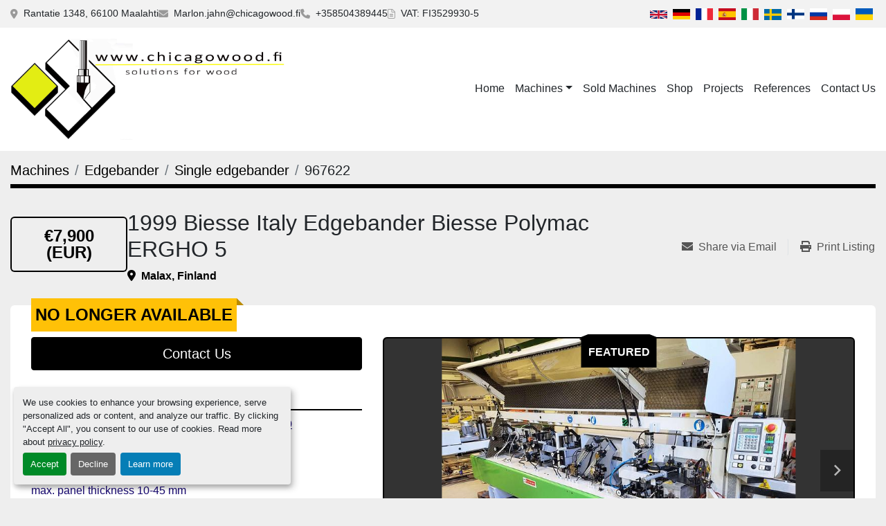

--- FILE ---
content_type: text/html; charset=utf-8
request_url: https://www.chicagowood.fi/listings/967622-used-1999-biesse-italy-edgebander-biesse-polymac-ergho-5
body_size: 6466
content:
<!DOCTYPE html><html id="mh" lang="en"><head><title>Used 1999 Biesse Italy Edgebander Biesse Polymac ERGHO 5 for Sale i...</title><meta content="Used 1999 Biesse Italy Edgebander Biesse Polymac ERGHO 5 for Sale i..." property="title" /><meta content="text/html; charset=UTF-8" http-equiv="Content-Type" /><meta content="width=device-width, initial-scale=1.0" name="viewport" /><meta content="Edgebander Biesse Polymac ERGHO 5, year 1999 Biesse Italy S/N 80709 max. panel thickness 10-45 mm min and max banding strip heught 13-60mm max thickness of banding material in rolls: 0,4mm- 3mm min. panel width 50 mm min. length 150 mm operating s..." name="description" /><meta content="wss://system.machinio.com/cable" name="cable-url" /><meta content="Edgebander Biesse Polymac ERGHO 5, year 1999 Biesse Italy S/N 80709 max. panel thickness 10-45 mm min and max banding strip heught 13-60mm max thickness of banding material in rolls: 0,4mm- 3mm min. panel width 50 mm min. length 150 mm operating s..." property="og:description" /><meta content="Used 1999 Biesse Italy Edgebander Biesse Polymac ERGHO 5 for Sale in Malax, Finland" property="og:title" /><meta content="website" property="og:type" /><meta content="summary_large_image" property="twitter:card" /><meta content="Used 1999 Biesse Italy Edgebander Biesse Polymac ERGHO 5 for Sale in Malax, Finland" property="twitter:title" /><meta content="Edgebander Biesse Polymac ERGHO 5, year 1999 Biesse Italy S/N 80709 max. panel thickness 10-45 mm min and max banding strip heught 13-60mm max thickness of banding material in rolls: 0,4mm- 3mm min. panel width 50 mm min. length 150 mm operating s..." property="twitter:description" /><meta content="https://i.machineryhost.com/45645a27c4f1adc8a7a835976064a86d/702a319cb3b42aab945fc841aff886f2/large-used-1999-biesse-italy-edgebander-biesse-polymac-ergho-5.jpg" property="twitter:image" /><link href="https://i.machineryhost.com" rel="preconnect" /><link href="https://i.system.machinio.com" rel="preconnect" /><link href="https://s3.amazonaws.com" rel="preconnect" /><meta content="https://i.machineryhost.com/45645a27c4f1adc8a7a835976064a86d/702a319cb3b42aab945fc841aff886f2/large-used-1999-biesse-italy-edgebander-biesse-polymac-ergho-5.jpg" property="og:image" /><link rel="stylesheet" href="/styles/custom-f27cf7d70eec65a2113be0a082a3fe27.css" media="all" /><link rel="stylesheet" href="/packs/css/918-ca3a6288.css" media="all" />
<link rel="stylesheet" href="/packs/css/application-5f9e7bfe.css" media="all" /><link href="https://www.chicagowood.fi/listings/967622-used-1999-biesse-italy-edgebander-biesse-polymac-ergho-5" rel="canonical" /><meta content="https://www.chicagowood.fi/listings/967622-used-1999-biesse-italy-edgebander-biesse-polymac-ergho-5" property="og:url" /><script id="json-ld" type="application/ld+json">{"@context":"https://schema.org/","@type":"Product","name":"1999 Biesse Italy Edgebander Biesse Polymac ERGHO 5","description":"Edgebander Biesse Polymac ERGHO 5, year 1999 Biesse Italy S/N 80709 max. panel thickness 10-45 mm min and max banding strip heught 13-60mm max thickness of banding material in rolls: 0,4mm- 3mm min. panel width 50 mm min. length 150 mm operating speed m/min 10/20 Technical information: Glue Pot VC 700 End trimming unit 701 Edge trimming unit RS 700 Corner rounding CR 200 Tilting Edge Trimming unit +Chamfering RI 700 Compact edge scraper RBK501 Brushes SP700 Edge Sanding unit LV 700 heated infeed guide PLC control panel support guide Large diameter roll holder edge cutting device for 3mm thick rolled edges 400 V , 50 Hz CE- marked Dimensions of the Maschine: ( Lx W x H ) = 4950mmx 1700mm x 1530mm 2900 Kg Technical information under subject of correction","productID":967622,"category":"Edgebander","offers":{"@type":"Offer","url":"https://www.chicagowood.fi/listings/967622-used-1999-biesse-italy-edgebander-biesse-polymac-ergho-5","itemCondition":"https://schema.org/UsedCondition","availability":"http://schema.org/OutOfStock","seller":"Chicagowood AB Ltd"},"brand":{"@type":"Brand","name":"Biesse Italy"},"model":"Edgebander Biesse Polymac ERGHO 5","image":["https://i.machineryhost.com/45645a27c4f1adc8a7a835976064a86d/702a319cb3b42aab945fc841aff886f2/large-used-1999-biesse-italy-edgebander-biesse-polymac-ergho-5.jpg","https://i.machineryhost.com/45645a27c4f1adc8a7a835976064a86d/a70ecaa3a26b1d0bc6d580ded2db7f9c/large-used-1999-biesse-italy-edgebander-biesse-polymac-ergho-5.jpg","https://i.machineryhost.com/45645a27c4f1adc8a7a835976064a86d/3cd6e2c1a5ebea9ed25102c630dd8261/large-used-1999-biesse-italy-edgebander-biesse-polymac-ergho-5.jpg","https://i.machineryhost.com/45645a27c4f1adc8a7a835976064a86d/31e936203ffb2153d8197e83b2d797ab/large-used-1999-biesse-italy-edgebander-biesse-polymac-ergho-5.jpg","https://i.machineryhost.com/45645a27c4f1adc8a7a835976064a86d/85724845ca4cbe9406fb1ffa338a577a/large-used-1999-biesse-italy-edgebander-biesse-polymac-ergho-5.jpg","https://i.machineryhost.com/45645a27c4f1adc8a7a835976064a86d/28149e07670c77021c905e3aba049468/large-used-1999-biesse-italy-edgebander-biesse-polymac-ergho-5.jpg","https://i.machineryhost.com/45645a27c4f1adc8a7a835976064a86d/353a708f950a663c008a802985d88819/large-used-1999-biesse-italy-edgebander-biesse-polymac-ergho-5.jpg","https://i.machineryhost.com/95fb57248991cf0bee248aa454746272/large-used-1999-biesse-italy-edgebander-biesse-polymac-ergho-5.jpg","https://i.machineryhost.com/53b516786a4643c1735dd910c9ad6e60/large-used-1999-biesse-italy-edgebander-biesse-polymac-ergho-5.jpg","https://i.machineryhost.com/148a79c357fab46143f5be4a6ff4e8a1/large-used-1999-biesse-italy-edgebander-biesse-polymac-ergho-5.jpg","https://i.machineryhost.com/d6881f8174547e7d691e04c8db8ed272/large-used-1999-biesse-italy-edgebander-biesse-polymac-ergho-5.jpg"]}</script><script id="json-ld" type="application/ld+json">{ "@context" : "https://schema.org", "@type" : "LocalBusiness", "name" : "Chicagowood AB Ltd", "address" : "Rantatie 1348, 66100 Maalahti", "url" : "https://www.chicagowood.fi", "image": "https://f.machineryhost.com/6606810bd35cd13a8e6eb7c134734db4/logo.png", "telephone" : "+358504389445"}</script></head><body class="body-s626 body-xl-container"><code data-configs="{&quot;currency&quot;:&quot;eur&quot;,&quot;convert_prices&quot;:false,&quot;gdpr_compliance&quot;:true,&quot;currency_iso_code&quot;:false,&quot;show_webshop_stripe_invoice_checkout_hint&quot;:false,&quot;private_price_webshop&quot;:false,&quot;enable_listing_quantity&quot;:true,&quot;allow_offer&quot;:false,&quot;terms_of_sales_path&quot;:null,&quot;automated_locale&quot;:false,&quot;primary_language_code&quot;:&quot;en&quot;,&quot;manual_languages&quot;:[&quot;en&quot;],&quot;controller_name&quot;:&quot;listings&quot;,&quot;webshop_type&quot;:&quot;ecommerce&quot;,&quot;create_webshop_lead&quot;:null,&quot;display_cookies_consent&quot;:true,&quot;privacy_policy_page&quot;:&quot;/pages/privacy-policy&quot;,&quot;contact_form_attach_files_limit&quot;:10,&quot;submit_order_button_text&quot;:null,&quot;shopping_cart_header_title&quot;:null,&quot;custom_newsletter_button_title&quot;:null,&quot;restrict_lead_submission_by_buyer_location&quot;:false}"></code><div class="page-wrapper"><div class="hidden-print header-layout"><header class="site-header classic site-header__content" id="site-header"><div class="site-header__top-bar"><div class="container"><div class="row"><div class="col-12 d-flex flex-column flex-md-row align-items-center justify-content-between"><div class="site-header__contacts d-flex flex-column flex-sm-row flex-wrap align-items-sm-center"><div class="address d-none d-xl-flex site-header__contacts__item small custom first"><a class="contact-tracking notranslate" href="https://www.google.com/maps/search/Rantatie 1348, 66100 Maalahti" style="white-space: pre-wrap;" target="_blank">Rantatie 1348, 66100 Maalahti</a></div><div class="email position-relative d-flex site-header__contacts__item small custom"><a class="contact-tracking email notranslate" href="mailto:Marlon.jahn@chicagowood.fi"> Marlon.jahn@chicagowood.fi</a></div><div class="phone site-header__contacts__item small custom d-flex first"><a class="contact-tracking phone notranslate" href="tel:+358504389445"> +358504389445</a></div><div class="vat site-header__contacts__item small text-nowrap d-none d-sm-flex"><a href="#">VAT: FI3529930-5</a></div></div><div class="d-flex gap-16 mt-3 mt-md-0 flex-column flex-sm-row align-items-center"><div class="site-header__languages-widget hidden-print" id="site-header-languages-widget"><div class="google-translate google-translate-list d-flex"><a class="px-1" data-lang="en" href="#"><img alt="en-GB" src="/packs/static/node_modules/svg-country-flags/svg/gb-880efdae8333a77ffdf9.svg" /></a><a class="px-1" data-lang="de" href="#"><img alt="de" src="/packs/static/node_modules/svg-country-flags/svg/de-cfbb0cf09f502653fe85.svg" /></a><a class="px-1" data-lang="fr" href="#"><img alt="fr" src="/packs/static/node_modules/svg-country-flags/svg/fr-8bbb4186383e665cc3ee.svg" /></a><a class="px-1" data-lang="es" href="#"><img alt="es" src="/packs/static/node_modules/svg-country-flags/svg/es-628f10fe057a86d47f75.svg" /></a><a class="px-1" data-lang="it" href="#"><img alt="it" src="/packs/static/node_modules/svg-country-flags/svg/it-58e75cebaf765e503d29.svg" /></a><a class="px-1" data-lang="sv" href="#"><img alt="sv" src="/packs/static/node_modules/svg-country-flags/svg/se-f9da2d5ff8845a1e848f.svg" /></a><a class="px-1" data-lang="fi" href="#"><img alt="fi" src="/packs/static/node_modules/svg-country-flags/svg/fi-dd9b4eb9275098b20b39.svg" /></a><a class="px-1" data-lang="ru" href="#"><img alt="ru" src="/packs/static/node_modules/svg-country-flags/svg/ru-f6bf75dc753a7e2944a7.svg" /></a><a class="px-1" data-lang="pl" href="#"><img alt="pl" src="/packs/static/node_modules/svg-country-flags/svg/pl-e2978cd583d46dfe1682.svg" /></a><a class="px-1" data-lang="uk" href="#"><img alt="uk" src="/packs/static/node_modules/svg-country-flags/svg/ua-f9cbc20b1a8b52e25c92.svg" /></a></div></div></div></div></div></div></div><div class="site-header__bottom-bar sticky-nav"><div class="container"><div class="row"><div class="col-12 justify-content-between d-flex align-items-center"><div class="site-header__logo mr-3 "><a class="" href="/"><img class="" alt="Chicagowood AB Ltd" src="https://f.machineryhost.com/6606810bd35cd13a8e6eb7c134734db4/logo.png" /></a></div><nav class="primary-nav"><ul class="primary-nav__navbar"><li class="primary-nav__item home"><a class="primary-nav__link" href="/">Home</a></li><li class="primary-nav__item inventory"><div class="dropdown primary-nav__dropdown"><div aria-expanded="false" aria-haspopup="true" class="primary-nav__link dropdown-toggle" id="dropdownMenuButton" role="button"><a href="/listings">Machines</a></div><div aria-labelledby="dropdownMenuButton" class="dropdown-menu primary-nav__dropdown-menu m-0"><div class="d-flex"><div class="primary-nav__link-block"><div class="primary-nav__link-block__item"><a class="dropdown-item  " href="/boring-machine">Boring machine</a></div><div class="primary-nav__link-block__item"><a class="dropdown-item  " href="/branch-patching-machine">Branch patching machine</a></div><div class="primary-nav__link-block__item"><a class="dropdown-item  " href="/brushing-machines">Brushing machines</a></div><div class="primary-nav__link-block__item"><a class="dropdown-item  " href="/chipper">Chipper</a></div><div class="primary-nav__link-block__item"><a class="dropdown-item  " href="/cleaning-machine">Cleaning machine</a></div><div class="primary-nav__link-block__item"><a class="dropdown-item  dropdown-children" href="/cnc-machine-center">CNC machine center</a><div class="dropdown-item grandchildren w-100"><a class="dropdown-item" data-role="grandchildren-item" href="/cnc-machine-center/door-working-center">Door working center</a></div></div><div class="primary-nav__link-block__item"><a class="dropdown-item  dropdown-children" href="/combined-machines">Combined machines</a><div class="dropdown-item grandchildren w-100"><a class="dropdown-item" data-role="grandchildren-item" href="/combined-machines/format-panel-saw-and-moulder">Format panel saw and moulder</a></div></div><div class="primary-nav__link-block__item"><a class="dropdown-item  " href="/complete-slaughtering-and-plucking-plant">Complete slaughtering and plucking plant</a></div><div class="primary-nav__link-block__item"><a class="dropdown-item  " href="/compressor">Compressor</a></div><div class="primary-nav__link-block__item"><a class="dropdown-item  " href="/conceyor">Conceyor</a></div><div class="primary-nav__link-block__item"><a class="dropdown-item  dropdown-children" href="/construction-machinery">Construction machinery</a><div class="dropdown-item grandchildren w-100"><a class="dropdown-item" data-role="grandchildren-item" href="/construction-machinery/forklift">Forklift</a><a class="dropdown-item" data-role="grandchildren-item" href="/construction-machinery/pallet-trucks">Pallet trucks</a><a class="dropdown-item" data-role="grandchildren-item" href="/construction-machinery/work-platforms">Work platforms</a></div></div><div class="primary-nav__link-block__item"><a class="dropdown-item  " href="/conveyor">Conveyor</a></div><hr /><a class="dropdown-item view-all" href="/categories">View All</a></div></div></div></div></li><li class="primary-nav__item"><a class="primary-nav__link" href="/sold">Sold Machines</a></li><li class="primary-nav__item"><a class="primary-nav__link" href="/tools">Shop</a></li><li class="primary-nav__item"><a class="primary-nav__link" href="/pages/projects">Projects</a></li><li class="primary-nav__item"><a class="primary-nav__link" href="/pages/references">References</a></li><li class="primary-nav__item"><a class="primary-nav__link" href="/pages/contact-us">Contact Us</a></li></ul></nav><div class="hamburger-wrapper d-flex d-lg-none align-items-center mt-3" data-role="hamburger-menu"><button aria-label="Menu" class="hamburger hamburger--spin d-flex align-items-center" type="button"><div class="hamburger-box"><div class="hamburger-inner"></div></div></button><h5 class="ml-2 mb-0">Menu</h5></div></div></div></div></div></header></div><div class="page-layout" id="page-layout"><div class="page-inner" id="page-inner"><div class="listing-show style_2" data-listing-id="967622" role="main"><div class="container"><div class="index-header__outer row mt-2"><div class="index-header col-12"><div class="index-header__inner"><nav aria-label="breadcrumb" class="py-2"><ol class="breadcrumb" itemscope="" itemtype="http://schema.org/BreadcrumbList"><li class="breadcrumb-item" itemid="/categories" itemprop="itemListElement" itemscope="" itemtype="http://schema.org/ListItem"><meta content="1" itemprop="position" /><a itemprop="item" itemtype="http://schema.org/Thing" itemid="/categories" itemscope="itemscope" aria-label="Machines" href="/categories"><span itemprop="name">Machines</span></a></li><li class="breadcrumb-item" itemid="/edgebander" itemprop="itemListElement" itemscope="" itemtype="http://schema.org/ListItem"><meta content="2" itemprop="position" /><a itemprop="item" itemtype="http://schema.org/Thing" itemid="/edgebander" itemscope="itemscope" aria-label="Edgebander" href="/edgebander"><span itemprop="name">Edgebander</span></a></li><li class="breadcrumb-item" itemid="/edgebander/single-edgebander" itemprop="itemListElement" itemscope="" itemtype="http://schema.org/ListItem"><meta content="3" itemprop="position" /><a itemprop="item" itemtype="http://schema.org/Thing" itemid="/edgebander/single-edgebander" itemscope="itemscope" aria-label="Single edgebander" href="/edgebander/single-edgebander"><span itemprop="name">Single edgebander</span></a></li><li class="breadcrumb-item active" itemid="/listings/967622-used-1999-biesse-italy-edgebander-biesse-polymac-ergho-5" itemprop="itemListElement" itemscope="" itemtype="http://schema.org/ListItem"><meta content="4" itemprop="position" /><meta content="/listings/967622-used-1999-biesse-italy-edgebander-biesse-polymac-ergho-5" itemid="/listings/967622-used-1999-biesse-italy-edgebander-biesse-polymac-ergho-5" itemprop="item" itemscope="" itemtype="http://schema.org/Thing" /><span content="1999 Biesse Italy Edgebander Biesse Polymac ERGHO 5" itemprop="name">967622</span></li></ol></nav></div></div></div><div class="show-header with-image"><div class="row"><div class="col-12"><div class="show-header__container d-flex"><div class="show-header__price-and-title d-flex gap-16"><div class="d-flex flex-column align-items-center justify-content-center"><div class="show-header__price text-primary text-center font-weight-bold p-3 mb-2 d-inline-block flex-shrink-0 notranslate"><span class="listing-price-data" data-listing-price="7900.0">€7,900 (EUR)</span></div></div><div class="show-header__title d-flex flex-column"><h1 class="show-header__title__text mb-0"><span class="notranslate">1999 Biesse Italy Edgebander Biesse Polymac ERGHO 5</span></h1><div class="show-header__meta text-primary font-weight-bold"><p class="show-header__meta__location"><i class="fa fa-map-marker-alt fa-solid mr-2"></i>Malax, Finland</p></div></div></div><div class="flex-shrink-0 ml-0 ml-lg-3"><div class="utility-button__wrapper utility-button__wrapper--show d-print-none"><button aria-label="Share via Email" class="btn email-button" data-email-lang="en" data-listing-id="967622" id="js-email"><i aria-hidden="true" class="fa-sharp fa-solid fa-envelope"></i><span class="ml-2">Share via Email</span></button><button aria-label="Print Listing" class="btn print-button" data-role="js-print"><i class="fa-sharp fa-solid fa-print"></i><span class="ml-2">Print Listing</span></button></div></div></div></div></div><div class="row"><div class="col-12"><div class="show-info w-100 position-relative with-image"><div class="sold-badge">No longer available</div><div class="row row-inline-block pt-3"><div class="col-12 float-left col-lg-5"><div class="show-info__contact-details"><button class="contact-seller-button js-contact-btn btn btn-lg btn-block btn-primary hidden-print" data-listing-id="967622" data-role="wanted_listing">Contact Us</button></div></div><div class="col-12 col-lg-7 float-right order-1 order-lg-2 sticky-gallery"><div class="promoted-badge promoted-badge--center">Featured</div><div class="gallery w-100" id="gallery"><div class="gallery__item overflow-hidden gallery__item--16-9 object-fit--auto"><div class="gallery__nav gallery__nav--prev"><i class="fa-sharp fa-solid fa-angle-left"></i></div><div class="gallery__nav gallery__nav--next"><i class="fa-sharp fa-solid fa-angle-right"></i></div><img alt="Used 1999 Biesse Italy Edgebander Biesse Polymac ERGHO 5" data-index="-1" class="gallery-image" data-image-index="-1" fetchpriority="high" itemprop="image" src="https://i.machineryhost.com/45645a27c4f1adc8a7a835976064a86d/702a319cb3b42aab945fc841aff886f2/large-used-1999-biesse-italy-edgebander-biesse-polymac-ergho-5.jpg" /></div><ul class="gallery__thumbnail-container list-unstyled d-none d-md-flex"><li class="gallery__thumbnail current position-relative d-flex align-items-center justify-content-center" data-index="-1" data-muted="" data-type="img"><img alt="Used 1999 Biesse Italy Edgebander Biesse Polymac ERGHO 5" src="https://i.machineryhost.com/45645a27c4f1adc8a7a835976064a86d/702a319cb3b42aab945fc841aff886f2/large-used-1999-biesse-italy-edgebander-biesse-polymac-ergho-5.jpg" /></li><li class="gallery__thumbnail position-relative d-flex align-items-center justify-content-center" data-index="0" data-src="https://i.machineryhost.com/45645a27c4f1adc8a7a835976064a86d/a70ecaa3a26b1d0bc6d580ded2db7f9c/large-used-1999-biesse-italy-edgebander-biesse-polymac-ergho-5.jpg" data-type="img"><img alt="Used 1999 Biesse Italy Edgebander Biesse Polymac ERGHO 5" class="gallery-image lazy" data-image-index="0" data-src="https://i.machineryhost.com/45645a27c4f1adc8a7a835976064a86d/a70ecaa3a26b1d0bc6d580ded2db7f9c/large-used-1999-biesse-italy-edgebander-biesse-polymac-ergho-5.jpg" data-start-index="0" itemprop="image" src="/packs/static/listings/images/loader-9a117e7790fe3298f22b.gif" /></li><li class="gallery__thumbnail position-relative d-flex align-items-center justify-content-center" data-index="1" data-src="https://i.machineryhost.com/45645a27c4f1adc8a7a835976064a86d/3cd6e2c1a5ebea9ed25102c630dd8261/large-used-1999-biesse-italy-edgebander-biesse-polymac-ergho-5.jpg" data-type="img"><img alt="Used 1999 Biesse Italy Edgebander Biesse Polymac ERGHO 5" class="gallery-image lazy" data-image-index="1" data-src="https://i.machineryhost.com/45645a27c4f1adc8a7a835976064a86d/3cd6e2c1a5ebea9ed25102c630dd8261/large-used-1999-biesse-italy-edgebander-biesse-polymac-ergho-5.jpg" itemprop="image" src="/packs/static/listings/images/loader-9a117e7790fe3298f22b.gif" /></li><li class="gallery__thumbnail position-relative d-flex align-items-center justify-content-center" data-index="2" data-src="https://i.machineryhost.com/45645a27c4f1adc8a7a835976064a86d/31e936203ffb2153d8197e83b2d797ab/large-used-1999-biesse-italy-edgebander-biesse-polymac-ergho-5.jpg" data-type="img"><img alt="Used 1999 Biesse Italy Edgebander Biesse Polymac ERGHO 5" class="gallery-image lazy" data-image-index="2" data-src="https://i.machineryhost.com/45645a27c4f1adc8a7a835976064a86d/31e936203ffb2153d8197e83b2d797ab/large-used-1999-biesse-italy-edgebander-biesse-polymac-ergho-5.jpg" itemprop="image" src="/packs/static/listings/images/loader-9a117e7790fe3298f22b.gif" /></li><li class="gallery__thumbnail position-relative d-flex align-items-center justify-content-center" data-index="3" data-src="https://i.machineryhost.com/45645a27c4f1adc8a7a835976064a86d/85724845ca4cbe9406fb1ffa338a577a/large-used-1999-biesse-italy-edgebander-biesse-polymac-ergho-5.jpg" data-type="img"><img alt="Used 1999 Biesse Italy Edgebander Biesse Polymac ERGHO 5" class="gallery-image lazy" data-image-index="3" data-src="https://i.machineryhost.com/45645a27c4f1adc8a7a835976064a86d/85724845ca4cbe9406fb1ffa338a577a/large-used-1999-biesse-italy-edgebander-biesse-polymac-ergho-5.jpg" itemprop="image" src="/packs/static/listings/images/loader-9a117e7790fe3298f22b.gif" /></li><li class="gallery__thumbnail position-relative d-flex align-items-center justify-content-center" data-index="4" data-src="https://i.machineryhost.com/45645a27c4f1adc8a7a835976064a86d/28149e07670c77021c905e3aba049468/large-used-1999-biesse-italy-edgebander-biesse-polymac-ergho-5.jpg" data-type="img"><img alt="Used 1999 Biesse Italy Edgebander Biesse Polymac ERGHO 5" class="gallery-image lazy" data-image-index="4" data-src="https://i.machineryhost.com/45645a27c4f1adc8a7a835976064a86d/28149e07670c77021c905e3aba049468/large-used-1999-biesse-italy-edgebander-biesse-polymac-ergho-5.jpg" itemprop="image" src="/packs/static/listings/images/loader-9a117e7790fe3298f22b.gif" /></li><li class="gallery__thumbnail position-relative d-flex align-items-center justify-content-center" data-index="5" data-src="https://i.machineryhost.com/45645a27c4f1adc8a7a835976064a86d/353a708f950a663c008a802985d88819/large-used-1999-biesse-italy-edgebander-biesse-polymac-ergho-5.jpg" data-type="img"><img alt="Used 1999 Biesse Italy Edgebander Biesse Polymac ERGHO 5" class="gallery-image lazy" data-image-index="5" data-src="https://i.machineryhost.com/45645a27c4f1adc8a7a835976064a86d/353a708f950a663c008a802985d88819/large-used-1999-biesse-italy-edgebander-biesse-polymac-ergho-5.jpg" itemprop="image" src="/packs/static/listings/images/loader-9a117e7790fe3298f22b.gif" /></li><li class="gallery__thumbnail position-relative d-flex align-items-center justify-content-center" data-index="6" data-src="https://i.machineryhost.com/95fb57248991cf0bee248aa454746272/large-used-1999-biesse-italy-edgebander-biesse-polymac-ergho-5.jpg" data-type="img"><img alt="Used 1999 Biesse Italy Edgebander Biesse Polymac ERGHO 5" class="gallery-image lazy" data-image-index="6" data-src="https://i.machineryhost.com/95fb57248991cf0bee248aa454746272/large-used-1999-biesse-italy-edgebander-biesse-polymac-ergho-5.jpg" itemprop="image" src="/packs/static/listings/images/loader-9a117e7790fe3298f22b.gif" /></li><li class="gallery__thumbnail position-relative d-flex align-items-center justify-content-center" data-index="7" data-src="https://i.machineryhost.com/53b516786a4643c1735dd910c9ad6e60/large-used-1999-biesse-italy-edgebander-biesse-polymac-ergho-5.jpg" data-type="img"><img alt="Used 1999 Biesse Italy Edgebander Biesse Polymac ERGHO 5" class="gallery-image lazy" data-image-index="7" data-src="https://i.machineryhost.com/53b516786a4643c1735dd910c9ad6e60/large-used-1999-biesse-italy-edgebander-biesse-polymac-ergho-5.jpg" itemprop="image" src="/packs/static/listings/images/loader-9a117e7790fe3298f22b.gif" /></li><li class="gallery__thumbnail position-relative d-flex align-items-center justify-content-center" data-index="8" data-src="https://i.machineryhost.com/148a79c357fab46143f5be4a6ff4e8a1/large-used-1999-biesse-italy-edgebander-biesse-polymac-ergho-5.jpg" data-type="img"><img alt="Used 1999 Biesse Italy Edgebander Biesse Polymac ERGHO 5" class="gallery-image lazy" data-image-index="8" data-src="https://i.machineryhost.com/148a79c357fab46143f5be4a6ff4e8a1/large-used-1999-biesse-italy-edgebander-biesse-polymac-ergho-5.jpg" itemprop="image" src="/packs/static/listings/images/loader-9a117e7790fe3298f22b.gif" /></li><li class="gallery__thumbnail position-relative d-flex align-items-center justify-content-center" data-index="9" data-src="https://i.machineryhost.com/d6881f8174547e7d691e04c8db8ed272/large-used-1999-biesse-italy-edgebander-biesse-polymac-ergho-5.jpg" data-type="img"><img alt="Used 1999 Biesse Italy Edgebander Biesse Polymac ERGHO 5" class="gallery-image lazy" data-image-index="9" data-src="https://i.machineryhost.com/d6881f8174547e7d691e04c8db8ed272/large-used-1999-biesse-italy-edgebander-biesse-polymac-ergho-5.jpg" itemprop="image" src="/packs/static/listings/images/loader-9a117e7790fe3298f22b.gif" /></li></ul></div></div><div class="col-12 float-left order-2 order-lg-1 col-lg-5"><div class="show-info__description"><h3 class="show-info__section-heading">Description</h3><div class="show-info__section-text ql-editor p-0 overflow-hidden show-info__section-text--full"><p><strong style="color: rgb(22, 7, 111);"><u>Edgebander Biesse Polymac ERGHO 5, year 1999</u></strong></p><p><span style="color: rgb(22, 7, 111);">Biesse Italy</span></p><p><span style="color: rgb(22, 7, 111);">S/N 80709</span></p><p><span style="color: rgb(22, 7, 111);">&nbsp;</span></p><p><span style="color: rgb(22, 7, 111);">max. panel thickness 10-45 mm</span></p><p><span style="color: rgb(22, 7, 111);">min and max banding strip heught 13-60mm</span></p><p><span style="color: rgb(22, 7, 111);">max thickness of banding material in rolls: 0,4mm- 3mm</span></p><p><span style="color: rgb(22, 7, 111);">min. panel width 50 mm </span></p><p><span style="color: rgb(22, 7, 111);">min. length 150 mm</span></p><p><span style="color: rgb(22, 7, 111);">operating speed m/min 10/20</span></p><p><span style="color: rgb(22, 7, 111);">&nbsp;</span></p><p><u style="color: rgb(22, 7, 111);">Technical information:</u></p><p><span style="color: rgb(22, 7, 111);">&nbsp;</span></p><p><span style="color: rgb(22, 7, 111);">Glue Pot VC 700</span></p><p><span style="color: rgb(22, 7, 111);">End trimming unit 701</span></p><p><span style="color: rgb(22, 7, 111);">Edge trimming unit RS 700</span></p><p><span style="color: rgb(22, 7, 111);">Corner rounding CR 200</span></p><p><span style="color: rgb(22, 7, 111);">Tilting Edge Trimming unit +Chamfering RI 700</span></p><p><span style="color: rgb(22, 7, 111);">Compact edge scraper RBK501</span></p><p><span style="color: rgb(22, 7, 111);">Brushes SP700</span></p><p><span style="color: rgb(22, 7, 111);">Edge Sanding unit LV 700</span></p><p><span style="color: rgb(22, 7, 111);">&nbsp;</span></p><p><span style="color: rgb(22, 7, 111);">heated infeed guide</span></p><p><span style="color: rgb(22, 7, 111);">PLC control</span></p><p><span style="color: rgb(22, 7, 111);">panel support guide</span></p><p><span style="color: rgb(22, 7, 111);">Large diameter roll holder</span></p><p><span style="color: rgb(22, 7, 111);">edge cutting device for 3mm thick rolled edges</span></p><p><span style="color: rgb(22, 7, 111);">&nbsp;</span></p><p><span style="color: rgb(22, 7, 111);">400 V , 50 Hz</span></p><p><span style="color: rgb(22, 7, 111);">CE- marked</span></p><p><span style="color: rgb(22, 7, 111);">&nbsp;</span></p><p><span style="color: rgb(22, 7, 111);">Dimensions of the Maschine: ( Lx W x H ) = 4950mmx 1700mm x 1530mm</span></p><p><span style="color: rgb(22, 7, 111);">2900 Kg</span></p><p><span style="color: rgb(22, 7, 111);">&nbsp;</span></p><p><span style="color: rgb(22, 7, 111);">&nbsp;</span></p><p><span style="color: rgb(22, 7, 111);">Technical information under subject of correction</span></p><p><span style="color: rgb(22, 7, 111);">&nbsp;</span></p><p><span style="color: rgb(22, 7, 111);">&nbsp;</span></p></div></div><div class="show-info__specifications text-xs"><h3 class="show-info__section-heading d-flex justify-content-between align-items-end">Specifications</h3><table class="w-100 table-xs-fixed"><tbody><tr><td class="w-50">Manufacturer</td><td class="text-xs-ellipsis notranslate">Biesse Italy</td></tr><tr><td class="w-50">Model</td><td class="text-xs-ellipsis notranslate">Edgebander Biesse Polymac ERGHO 5</td></tr><tr><td class="w-50">Year</td><td class="text-xs-ellipsis">1999</td></tr><tr><td class="w-50">Condition</td><td class="text-xs-ellipsis"><link itemprop="itemCondition" href="http://schema.org/UsedCondition" />Used</td></tr></tbody></table></div></div></div></div></div></div></div><div id="js-similar-listings"></div></div></div></div><footer class="site-footer simple" id="site-footer"><div class="container-fluid"><div class="row justify-content-center"><div class="text-center d-flex flex-column justify-content-center col-12"><div class="d-flex flex-wrap justify-content-center"><div class="site-footer__logo m-2 "><a class="" aria-label="Chicagowood AB Ltd" href="/"><img alt="Chicagowood AB Ltd" class="lazy" data-src="https://f.machineryhost.com/6606810bd35cd13a8e6eb7c134734db4/logo.png" /></a></div></div></div></div></div><div class="container"><div class="row"><div class="col-12 text-center d-flex justify-content-center flex-column"><ul class="footer-nav nav"><li class="footer-nav__item"><a class="footer-nav__link active" href="/listings">Machines</a></li><li class="footer-nav__item"><a class="footer-nav__link" href="/sold">Sold Machines</a></li><li class="footer-nav__item"><a class="footer-nav__link active" href="/tools">Shop</a></li><li class="footer-nav__item"><a class="footer-nav__link active" href="/pages/projects">Projects</a></li><li class="footer-nav__item"><a class="footer-nav__link active" href="/pages/references">References</a></li><li class="footer-nav__item"><a class="footer-nav__link active" href="/pages/imprint">Imprint</a></li><li class="footer-nav__item"><a class="footer-nav__link active" href="/pages/privacy-policy">Privacy Policy</a></li><li class="footer-nav__item"><a class="footer-nav__link active" href="/pages/contact-us">Contact Us</a></li></ul></div></div><div class="row"><div class="col-12 text-center"><div class="backlink mb-2"><a href="https://www.machinio.com/system" rel="noopener" target="_blank">Machinio System</a> website by <a href="https://www.machinio.com" rel="noopener" target="_blank">Machinio</a></div><div class="cookies"><a class="consent-modal-button" href="#">Manage Cookies</a></div></div></div></div></footer><div class="fixed_container d-print-none"></div></div></div><script>
//<![CDATA[
var _rollbarConfig = {
  accessToken: "aec4e181ec6a45498ca430cb2d1dcff8",
  captureUncaught: true,
  captureUnhandledRejections: true,
  ignoredMessages: [
    '(.*)QuotaExceededError:(.*)',
    '(.*)DOM Exception 22:(.*)',
    'QuotaExceededError(.*)',
    'DOM Exception 22(.*)',
    'DOM Exception 22: QuotaExceededError: An attempt was made to add something to storage that exceeded the quota.',
    'The quota has been exceeded.',
    'Object Not Found Matching Id',
    'Script error.',
    '(.*)[lgst]\\.a\\.init is not a function\\.(.*)',
    "SyntaxError: Unexpected keyword 'this'",
    "Cannot read properties of null \\(reading .style.\\)",
    "null is not an object \\(evaluating .a\\.style.\\)",
    "Can't find variable: gmo",
    "scrollReadRandom",
    "replaceChildren is not a function",
    "Cannot read properties of undefined \\(reading .value.\\)"
  ],
  payload: {
    environment: "production"
  }
};
//]]>
</script><script src="/packs/js/runtime-4e83ecbc66661d7bb1f5.js" defer="defer"></script>
<script src="/packs/js/692-1ab0e0c46d8705502bce.js" defer="defer"></script>
<script src="/packs/js/706-cee65121c381e619848d.js" defer="defer"></script>
<script src="/packs/js/635-0afd58c9e729fe544641.js" defer="defer"></script>
<script src="/packs/js/918-9a6f14d0cc992d20f83e.js" defer="defer"></script>
<script src="/packs/js/236-7fa987d4f1b56984a996.js" defer="defer"></script>
<script src="/packs/js/application-673afaabc29bd278b405.js" defer="defer"></script>
<script src="/packs/js/624-94c5ec60afc06453862e.js" defer="defer"></script>
<script src="/packs/js/rollbar-1c051f26f9e7b1752fca.js" defer="defer"></script>
<script src="/packs/js/528-7b8c29e36f679da2e684.js" defer="defer"></script>
<script src="/packs/js/cookies_consent-5e05f4df80b8df00f7e6.js" defer="defer"></script>
<script src="/packs/js/368-8e0a32fe4c52b049fb40.js" defer="defer"></script>
<script src="/packs/js/language_widget-58659b39e43d76f18ca7.js" defer="defer"></script>
<script src="/packs/js/764-c077c878bdeb25835260.js" defer="defer"></script>
<script src="/packs/js/841-90387483698fdd9030e6.js" defer="defer"></script>
<script src="/packs/js/gallery-fa2cce6480da9465cc71.js" defer="defer"></script>
<script src="/packs/js/sticky_header-60e519ca963dffe0bd64.js" defer="defer"></script>
<script src="/packs/js/owl_carousel-dca796c866e00378e552.js" defer="defer"></script><script crossorigin="anonymous" src="https://kit.fontawesome.com/722e3adc3e.js"></script><script src="https://cdnjs.cloudflare.com/polyfill/v3/polyfill.min.js?version=4.8.0&amp;features=Element.prototype.replaceChildren"></script></body></html>